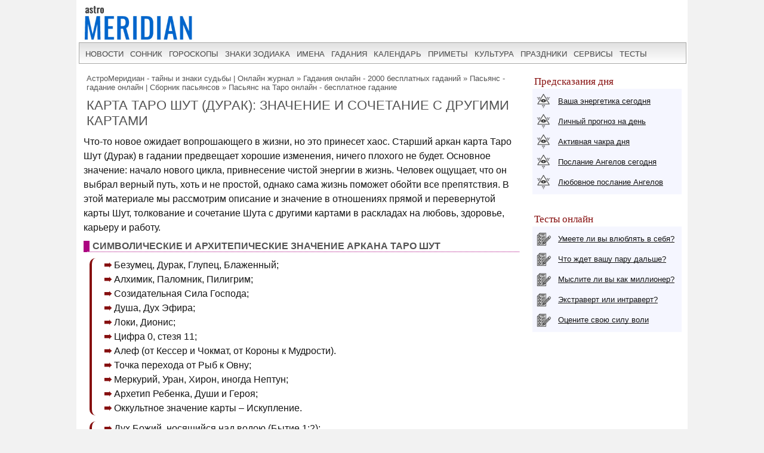

--- FILE ---
content_type: text/html; charset=UTF-8
request_url: https://www.astromeridian.ru/shut.php
body_size: 18934
content:
<!DOCTYPE html>
<html lang="ru">
<head>
<meta name="google-site-verification" content="RTPry6_ZGiT0mV6VtoQDlJXbVLvtPc62FDlz_H-xY60" />
<meta name="yandex-verification" content="bf603adcbae16f3e" />
<title>Карта Таро Шут (Дурак): значение и сочетание с другими картами</title>
<meta http-equiv="Content-Type" content="text/html; charset=UTF-8" />
<meta name="robots" content="noodp" />
<meta name="description" content="Значение карты Таро Шут (Дурак) в прямом и перевёрнутом положении. Сочетание с другими картами,толкование при гадании на отношения, любовь, здоровье, финансы и карьеру." />
<meta name="viewport" content="width=device-width, initial-scale=1"/>
<link rel="stylesheet" href="https://www.astromeridian.ru/assets/templates/styles_new03_09.css" type="text/css" />
<meta property="og:url" content="https://www.astromeridian.ru/shut.php"/>
<meta property="og:type" content="website"/>
<meta property="og:title" content="Карта Таро Шут (Дурак): значение и сочетание с другими картами"/>
<meta property="og:image" content="https://www.astromeridian.ru/assets/images/img/astromeridian.jpg"/>
<link rel="manifest" href="https://www.astromeridian.ru/manifest.json">
<link rel="shortcut icon" href="https://www.astromeridian.ru/assets/templates/amv3/favicon.ico" />
<link rel="apple-touch-icon" sizes="180x180" href="https://www.astromeridian.ru/assets/images/705/150/apple-touch-icon-180x180.png" />
<link rel="icon" type="image/png" href="https://www.astromeridian.ru/assets/images/705/150/favicon-32x32.png" sizes="32x32" />
<link rel="icon" type="image/png" href="https://www.astromeridian.ru/assets/images/705/150/favicon-96x96.png" sizes="96x96" />
<link rel="icon" type="image/png" href="https://www.astromeridian.ru/assets/images/705/150/android-chrome-192x192.png" sizes="192x192" />
<link rel="canonical" href="https://www.astromeridian.ru/shut.php" />
<script>window.yaContextCb=window.yaContextCb||[]</script>
<script src="https://yandex.ru/ads/system/context.js" async></script>
<style type="text/css">
.h-divider {  margin: auto;  margin-top: 50px;  width: 80%;  position: relative;}
.h-divider .shadow {  overflow: hidden;  height: 20px;}
.h-divider .shadow:after {  content: '';  display: block;  margin: -25px auto 0;  width: 100%;  height: 25px;  border-radius: 125px/12px;  box-shadow: 0 0 8px black;}
.h-divider .text {  width: 100px;  height: 45px;  padding: 10px;  position: absolute;  bottom: 100%;  margin-bottom: -33px;  left: 50%;  margin-left: -60px;  border-radius: 100%;  box-shadow: 0 2px 4px #999;  background: white;}
.h-divider .text i {  position: absolute;  top: 4px;  bottom: 4px;  left: 4px;  right: 4px;  border-radius: 100%;  border: 1px dashed #aaa;  text-align: center;  line-height: 50px;  font-style: normal;  color: #999;}
.h-divider .text2 {  width: 60px;  height: 60px;  position: absolute;  bottom: 100%;  margin-bottom: -35px;  left: 50%;  margin-left: -25px;  border-radius: 100%;  box-shadow: 0 2px 4px #999;  background: white;}
.h-divider img {  position: absolute;  margin: 4px;  max-width: 40px;  border-radius: 100%;  border: 1px dashed #aaa;}
#articleBody hr{margin: 20px 10px 20px 10px;	padding: 0;height: 0;border: none;border-width: 0 0 5px;border-style: solid;border-image: url('data:image/svg+xml,<svg xmlns="http://www.w3.org/2000/svg" viewBox="0 0 2 1" width="8" height="4"><circle fill="rgb(0, 102, 204)" cx="1" cy="0.5" r="0.5"></circle></svg>') 0 0 100% repeat;background-position: 50%;box-sizing: border-box;color: #0066cc;}

#articleBody hr{margin: 20px 10px 20px 10px;	padding: 0;height: 0;border: none;border-width: 0 0 5px;border-style: solid;border-image: url('data:image/svg+xml,<svg xmlns="http://www.w3.org/2000/svg" viewBox="0 0 2 1" width="8" height="4"><circle fill="rgb(0, 102, 204)" cx="1" cy="0.5" r="0.5"></circle></svg>') 0 0 100% repeat;background-position: 50%;box-sizing: border-box;color: #0066cc;}
.glavv {font-weight: bold;font-size: 18px;}
.egr_l_1{margin:3px 10px 3px 10px;padding:0px;border:double #dedef1 4px;background-color:#edecf6;}
.egr_l_2{margin:3px 10px 3px 10px;padding:0px;border:double #f0e2f2 4px;background-color:#f6eef7;}
.ct_s{ font-size:18px; color:#ac0481;font-weight: bold;}
.ct_s2{ font-size:18px; color:#4d5da6;font-weight: bold;}
.h_title{display:block;border-left: solid #ac0481 10px;border-bottom: dotted #ac0481 1px;padding-left: 5px;font-weight: bold;text-transform:uppercase;font-stretch:condensed;}
.g_title{font-weight: bold;}
.u_znak { color: #8B008B;font-weight: bold;}
.n_znak { color: #191970;font-weight: bold;}
.nv_znak { color: #2F4F4F;font-weight: bold;}
span.zagol2{ color: #800080;}
#maintxt .price_gor {	width:100%;}
#maintxt .price_gor td{	padding:3px 3px 3px 3px; margin:2px 3px 2px 3px;  background-color:#F0EAE1; vertical-align:top; text-align:left; border: solid #CABEB0 1px; font-family: Georgia; color: #545454;}
#maintxt .price_gor a { font-family: Georgia; color: #545454;}
#maintxt .price_gor a:hover { font-family: Georgia; color: #ad0481;}
#maintxt .t_b_gor { border: solid #CABEB0 1px; margin: 10px;}
#maintxt .sun_gor {border: 1px solid #cf9676; background-color: #fdf6ea; margin: 10px; padding: 5px;}
.hidden { display: none; margin-left: 10px;}
.headline { cursor: pointer; margin-left: 0px; font-family: Arial; color: #ac0481; text-decoration: underline; font-weight: bold;}
.st_gl{display:block;width:100%;background-color:#e3e0ff;height:auto;}
#tsn_dn{display:block; margin:10px 20px 10px 20px;clear: both;background-color:#e3e0ff;}
.now_dnl{width:46%;display:block; margin:0 auto;float: left;padding-left:20px;min-height:370px;}
#tsn_dn .now_dnl img{width:90%;clear: both;display:block;margin:0 auto;margin-bottom:5px;}
#tsn_dn .now_dnl a{font-size:16px; text-transform: none;text-align: center;display:block;margin:0 auto;}
#tsn_dn .now_dnl a:hover{text-transform: none;}
#tsn_dn .now_dnl p{font-size:13px;}
.br_l{display:block;clear: both; margin:5px 50px 5px 25px;border:solid #e3e0ff 1px;}
span.dat {color:#333;font-size:13px; text-align: center;display:block;margin:0 auto;}
.br_l2{display:block;clear: both; padding:15px 0px 0px 0px;width:90%;}
div.stat4{margin:10px 20px 5px 20px;padding-left:0px;border-bottom:4px double #e3e0ff;display:block;clear: both;}
.razdel_gl_a{min-height: 110px;background-color: #f5f6ff;border: solid #d8d5f4 1px;margin: 10px 20px 10px 20px;padding: 10px;}
.razdel_gl_a p{font-family: Arial;font-style: italic;font-size: 12px;color: #151515;text-align:justify;font-weight: normal;}
.razdel_gl_a a{font-family: Arial;font-size: 14px;color: #434045;pading: 0px;font-weight: normal;text-transform: uppercase;}
.razdel_gl_a a:hover{ font-family: Arial; font-size: 14px;color: #ad0481; text-decoration:underline; margin: 0px;font-weight: normal;text-transform: uppercase; }
@media screen and (max-width: 480px) { 
.now_dnl{width:98%;padding-left:5px;}
#tsn_dn .now_dnl p{font-size:14px;}
#mainContent, #wrapper, .razd_zag2{display:none!important;}}
#menu2 {display: flex;margin-left: -20px;}
#menu2 a {font: 18px Bureausans, Arial, sans-serif;background-color: #edecf6;padding:3px 10px 3px 10px;}
#menu2 a:hover {font: 18px Bureausans, Arial, sans-serif;}
.menu-item {display:block;float:left;margin-right: 7px;}
.menu-item:last-child {margin-right: 0;}
.menuLimiter {width: 450px;padding:0 10px;overflow-x: scroll;-webkit-overflow-scrolling: touch;padiing-bottom: -20px;margin-bottom: -25px;mask-image: linear-gradient(90deg,transparent 0, rgba(0, 0, 0, .25) 9px,#000 18px,#000 calc(100% - 18px),rgba(0, 0, 0, .25) calc(100% - 9px),transparent);}
.menuWrapper {  overflow: hidden;}
.tabl_g_3 {margin:10px 10px 10px 10px;border: 10px solid #edecf6;}
#g_col_2 table {width: 95%;background-color:#f5f6ff;}
#g_col_2 a {text-align: left;font-size: 13px;}
#g_col_2 a:hover {text-align: left;font-size: 13px;}
img.centr_img4{display:block;margin:0 auto;margin-bottom:0;margin-top:0;width:96%;}
@media only screen and (max-width: 480px) {
.menuLimiter {width: 310px; }
.menu-item {margin-bottom: 20px;}}
#vn_bl{display:block;margin:3px 10px 3px 10px;padding:0px;border:double #e3e0ff 4px;background-color:#f5f6ff;}
#respond{display:block;border:double #e3e0ff 4px;background-color:#f5f6ff;padding:10px;}
#kn_zak {margin:0 auto;margin-top:10px;margin-bottom:10px;text-align: center;}
#kn_zak a.button13 {  display: inline-block;  width: 14em;  font-size: 16px;  color: rgb(255, 255,255);  text-decoration: none;  text-align: center;  line-height: 1.1;  white-space: pre-line;  padding: 8px 0;  border: 1px solid;  border-color: #60a3d8;  border-radius: 6px;  background: #60a3d8;}
#kn_zak a.button13:hover {  color: rgb(255, 255,255);  text-decoration: underline;}
img.indexpage12{float:left;border:0px;padding:10px 9px 10px 10px;width: 25%;}
table.kn_zak2 {margin:0 auto;margin-top:10px;margin-bottom:10px;text-align: left;font-size: 16px;width: 97%;border:solid #ccc 1px;}
table.kn_zak2 td {border:solid #ccc 1px;}
table.kn_zak2 a.button14 {display: inline-block;  width: 6em;  font-size: 16px;  color: rgb(255, 255,255); text-decoration: none;  text-align: center;  line-height: 1.1;  padding: 5px 0;  border: 1px solid;  border-color: #ac0481; background: #edeef0;margin-left:5px;margin-right:5px;}
table.kn_zak2 a.button14:hover {  color: rgb(255, 255,255);  text-decoration: underline;background: #fff;}
img.indexpage13{float:left;border:0px;padding:10px 9px 10px 10px;width: 25%;}
img.indexpage12{float:left;border:0px;padding:10px 9px 10px 10px;width: 25%;}
img.indexpagen1{margin:0px 10px 0px 10px;}
@media screen and (max-width:768px){#vn_bl{}#respond{padding:10px;}}
@media screen and (max-width:480px){
table.kn_zak2 a.button14 {width: 5em;  font-size: 14px;margin-left:5px;}
img.indexpage13{display:block;float:none;margin:0 auto;width: 65%;}
img.indexpage12{display:block;float:none;margin:0 auto;width: 65%;}}
</style>
<script async type="text/javascript" src="//s.luxcdn.com/t/222328/360_light.js"></script>
</head>
<body>
<div class="uno_main_container">
<table class="glavn">
<tr><td>
<header>
    <div class="container">
<a href="https://www.astromeridian.ru/" title="astromeridian.ru"><img src="https://www.astromeridian.ru/assets/templates/amv5/images/head.jpg" class="imgmenu" alt="Astromeridian" /></a>
        <label for="toggle-1" class="toggle-menu"><span>МЕНЮ</span><ul><li></li> <li></li> <li></li></ul></label>
       <input type="checkbox" id="toggle-1">
        <nav>
            <ul class="col2">
<li><a href="https://www.astromeridian.ru/news.php">новости</a></li>
<li><a href="https://www.astromeridian.ru/sonnik/">сонник</a></li>
<li><a href="https://www.astromeridian.ru/goroskop/">гороскопы</a></li>
<li><a href="https://www.astromeridian.ru/astro/znaki_zodiaka.html">знаки зодиака</a></li>
<li><a href="https://www.astromeridian.ru/imya/">имена</a></li>
<li><a href="https://www.astromeridian.ru/guess.php">гадания</a></li>
<li><a href="https://www.astromeridian.ru/goroskop/lunnyj_kalendar_na_god.html">календарь</a></li>
<li><a href="https://www.astromeridian.ru/magic/narodnye_primety.html">приметы</a></li>
<li><a href="https://www.astromeridian.ru/magic/">культура</a></li>
<li><a href="https://www.astromeridian.ru/poetry/">праздники</a></li>
<li><a href="https://www.astromeridian.ru/astro/">сервисы</a></li>
<li><a href="https://www.astromeridian.ru/tests/">тесты</a></li>
            </ul>
        </nav>
    </div>
</header>
<script async type='text/javascript' src='//s.luxcdn.com/t/222328/360_light.js'></script>
<script class='__lxGc__' type='text/javascript'>
((__lxGc__=window.__lxGc__||{'s':{},'b':0})['s']['_222328']=__lxGc__['s']['_222328']||{'b':{}})['b']['_728894']={'i':__lxGc__.b++};
</script>    
<div id="content" itemscope itemtype="https://schema.org/Article">
<div id="main-content">

<div id="pathway"><span class="B_crumbBox"><span class="B_firstCrumb"><a class="B_homeCrumb" href="/" title="Новости о непознанном. Материалы по астрологии и психологии, философии и магии, тайнах истории и паранормальных явлениях. Гороскопы и предсказания. Ведические традиции и обряды. ">АстроМеридиан - тайны и знаки судьбы | Онлайн журнал</a></span>  &raquo;  <a class="B_crumb" href="/guess.php" title="Сборник 2000 гаданий онлайн бесплатно: точные и правдивые гадания на картах Таро, Ленорман; гадание на любовь; на будущее и судьбу; Пасьянсы, Руны - бесплатные гадания для женщин и мужчин">Гадания онлайн - 2000 бесплатных гаданий</a>  &raquo;  <a class="B_crumb" href="/pasyans.php" title="Онлайн гадание пасьянс - разложить бесплатно, эксклюзивные пасьянсы только у нас! ">Пасьянс - гадание онлайн | Сборник пасьянсов</a>  &raquo;  <span class="B_lastCrumb"><a class="B_crumb" href="/parigskoe_taro.php" title="«Пасьянс на Таро» онлайн гадание расскажет о прошлом, настоящем и будущем, подскажет, как поступить в сложившейся ситуации. ">Пасьянс на Таро онлайн - бесплатное гадание</a></span></span></div>
<h1 itemprop="headline">Карта Таро Шут (Дурак): значение и сочетание с другими картами</h1>
<div id="articleBody" itemprop="articleBody">
<p>Что-то новое ожидает вопрошающего в жизни, но это принесет хаос. Старший аркан карта Таро Шут (Дурак) в гадании предвещает хорошие изменения, ничего плохого не будет. Основное значение: начало нового цикла, привнесение чистой энергии в жизнь. Человек ощущает, что он выбрал верный путь, хоть и не простой, однако сама жизнь поможет обойти все препятствия. В этой материале мы рассмотрим описание и значение в отношениях прямой и перевернутой карты Шут, толкование и сочетание Шута с другими картами в раскладах на любовь, здоровье, карьеру и работу.</p>
<div class="h_title"><span id="index">Символические и архитепические значение аркана Таро Шут</span></div>

<ul>
<li>Безумец, Дурак, Глупец, Блаженный;</li>
<li>Алхимик, Паломник, Пилигрим;</li>
<li>Созидательная Сила Господа;</li>
<li>Душа, Дух Эфира;</li>
<li>Локи, Дионис;</li>
<li>Цифра 0, стезя 11;</li>
<li>Алеф (от Кессер и Чокмат, от Короны к Мудрости).</li>
<li>Точка перехода от Рыб к Овну;</li>
<li>Меркурий, Уран, Хирон, иногда Нептун;</li>
<li>Архетип Ребенка, Души и Героя;</li>
<li>Оккультное значение карты – Искупление.</li>
</ul>

<ul>
<li>Дух Божий, носящийся над водою (Бытие 1:2);</li>
<li>Изначальный хаос в начале времен;</li>
<li>Архетип ребенка (у Юнга);</li>
<li>Символ Уроборос &#8212; Змея, кусающая себя за хвост, символ Нуля;</li>
<li>Книги Ричарда Баха и Паоло Коэльо;</li>
<li>Прототип в литературе: Шут Шико у Дюма;</li>
<li>Пьер Безухов у Толстого;</li>
<li>Юродивый.</li>
<li>В Египетском Таро – Крокодил как символ мудрости и тайного знания;</li>
<li>Галерея карт Таро Шут из 50 различных колод.</li>
</ul>
<div class="h_title"><span id="index-2">Общее значение карты Шут</span></div>
<p><span class="g_title">Положительное значение карты Шут Таро:</span></p>
<ul>
<li>Не запланированные события, которые перевернут привычный ритм. Вы не догадываетесь о чем то, но интуиция подсказывает, что нужно готовиться.</li>
<li>События прошлого влияют на сегодняшний день, вам предстоит принять некое важное решение.</li>
<li>Дурак Таро предвещает удачу. Кверент может выбрать любой путь, туда, куда хочет, туда и дойдет. Судьба благословляет его на действия и дает ему шанс.</li>
<li>Это начало нового проекта, или нового определенного этапа бытия. Нужно «брать быка за рога».</li>
<li>Шут показывает на определенного человека, который может повлиять на жизнь вопрошающего (кверента).</li>
<li>В некоторых бытовых раскладах Таро аркан Шут (Дурак) означает &#8212; удачное путешествие, поход, пикник.</li>
</ul>
<p><span class="g_title">Отрицательное значение карты Шут Таро:</span></p>
<ul>
<li>В негативном значении карта указывает на бездумность, капризы, прихоти, нелепость, доходящую до безумия. При гадании на молодого человека &#8212; возможно инфантилизм.</li>
<li>Экстравагантность, эксцентричность, азарт.</li>
<li>Хаос в мыслях, отсутствие четкого плана действий, сплошная неразбериха в делах и поступках.</li>
</ul>
<div class="h_title"><span id="index-3">Описание личности</span></div>
<p>Этот архетип склонен к импульсивности, необдуманным поступкам. Карта Таро Шут символизирует человека бодрого, жизнерадостного, у него легкость на сердце, вдохновение, открытость жизни. Задача разобраться: он просто глупец или действительно счастливчик. Упорное нежелание взрослеть, а также мудрую простоту и опыт, легкость в конце трудного пути хранит Дурак Таро в своем сердце.</p>
<h3><span id="index-4">Положительные черты</span></h3>
<p>Этот человек не имеет глубоких познаний в жизни, но на интуитивном уровне понимает все ее законы и капризы. Архетип глупого шута у мудрого короля. Эта карта Таро символизирует проницательную, неподкупную личность. Энергия, оптимизм, неординарные идеи, незаурядный ум и смекалка &#8212; ему также свойственны, хотя и в меньшей мере. Он чувствует сопричастность с жизнью, таланты к оккультным наукам, но при этом обладает беспечностью.</p>

<p><span class="g_title">Шут Таро.</span> Это хитрый, озорной, жиивущий сегодняшним днем, откровенный, искренний, мобильный, непосредственный человек. Он открыт для общения, любит жизнь и все что она может дать.</p>

<h3><span id="index-5">Отрицательные черты</span></h3>
<p>Поведение человека которого символизирует аркан Шут Таро радикально отличается от других людей. Он бесстрашен до глупости, не понимает опасности или не хочет ее видеть. Готов прыгнуть со скалы. Но при этом не умеет справляться с жизненными трудностями, уход от реальности.Наивность, чувствительность, смелость граничит с безрассудством, незрелость, инфантильность.</p>
<p>Сумасбродство, в развлечениях может дойти до неистовства. Не всегда рациональное отношение к жизни, неосторожность, эксцентричность. Всё его существование сплошное театральное представление. Очень свободолюбивый, и зачастую пренебрегает осторожностью, не задумывается о последствиях. Ветреный, любит развлечения, ведет разгульный образ жизни. Часто попадает в авантюры. Но при этом в нем есть интуиция и проницательность.</p>
<h3><span id="index-6">На более глубоком уровне</span></h3>
<p>Карта указывает на внутреннего ребенка. Аркан Таро Шут – это герой, который смело, движется навстречу жизни. В конце пути его ждет Мир. Он не прислушивается к разуму. Со стороны кажется, что он не знает, куда идет, что упадет в пропасть. Но это его путь к преображению. Его жизнь выходит за рамки нормальности и установленных стандартов, его трудно понять окружающим.</p>
<ul>
<li><span class="g_title">Значение 1: &#171;Новый путь&#187;.</span> Шут Таро, значение карты – это новый путь. Начало приключения, духовного роста. Вступление в область неизведанного, нового и судьбоносного. От такого человека не веет благополучием, но в душе у него все спокойно. У него напряженная жизнь, несмотря на всю его веселость. Он не привязан к условностям, у него нет рамок и границ, он живет в свое удовольствие. Его не смущает осуждение людей. Он сам над всеми смеется и знает, что все что ни делается, все к лучшему.</li>
<li><span class="g_title">Значение 2: &#187; Талант&#187;.</span> У Шута много способностей и талантов, но он ими не пользуется! Он создает свои миры, но и рушит их сам. От природы ему дано многое. Ему нужен импульс или человек, который направит его. На классической карте Таро Шут изображен с узелком и балансирует над пропастью: считается, что в узелке собрана вся мудрость человечества и высшие знания.</li>
<li><span class="g_title">Значение 3: &#171;Адаптивность&#187;.</span> Карта Шут указывает на способность приспосабливаться к непредвиденным ситуациям и к жизни. Он своим новаторским взглядом видит все под углом, что помогает ему в жизни. Олицетворяет творческого человека, который в буквальном смысле сам творит свою жизнь. Он хорошо ощущает законы бытия и понимает их, как никто другой.</li>
<li><span class="g_title">Значение 4: &#171;Избранный&#187;.</span> Шут Таро – это человек Бога, высших сил. Он на тонком уровне чувствует окружающее пространство. Он умеет перерождаться, как феникс. «Сгорев» на одном деле, он не будет унывать, а с улыбкой создаст новую Вселенную со своими правилами и законами. Новатор по жизни, идейный вдохновитель. В нем сочетаются и мужские и женские качества, в душе он гермафродит.</li>
</ul>
<div class="h_title"><span id="index-7">Значение старшего аркана Таро Шут в различных раскладах</span></div>
<p>Далее мы рассмотрим значение нулевого Аркана Дурак (Шут) в различных раскладах: на любовь и отношения, карьеру и работу, и состояние здоровья.</p>
<h3><span id="index-8">При гадании на карьеру и работу</span></h3>
<p>Начало нового дела. Отсутствует четкий план действия, все делается «наудачу». Человек может и не верит в успех дела, но видит в нем смысл. Активность, предприимчивость. Но отсутствует четкий план, прогноз и анализ. Субъективное мнение.</p>
<h4>Положительные стороны</h4>
<p>Разворачивание творческого процесса, спонтанность, он не контролирует процесс, пускает все на самотек. Проблемы возникают, когда такой челове работает на заказ, он не может смириться с поставленными рамками. Для творческих людей наличие карты Шут (Дурак) Таро значение в раскладе – это испытания судьбы.</p>
<p>У него хорошая восприимчивость, но отсутствует профессионализм, подготовка и знания. Карта означает, что все надо «начать с нуля». Человек не любит работать проверенными методами, он не принимает привычные идеи. Ему безразличен материальный достаток.</p>
<h4>Отрицательные стороны</h4>
<p>Может олицетворять новичка, у которого много идей, но полный хаос в действиях, не знает с чего начать и цепляется за все и сразу. Недостаток профессионализма, распыляется по мелочам. Отсутствие дисциплины, спонтанность, на замечания работодателя, заказчика не реагирует. Живет в своем мире. Танцует над пропастью. Живет по наитию, не думает о будущем. Избегает ответственности, живет своей идеей, одержим ею.</p>
<p>Много способностей, но, ни одна не реализована, так как нет самодисциплины. Подавал большие надежды, не одну не оправдал. Раздает обещания, но тут, же о них забывает. Карта указывает на ненадежных партнеров. Легкомыслие, ненадежность, инфантильность, незрелость, халатность. Ленивый работник, любит «валять дурака».</p>
<h3><span id="index-9">При гадании на финансы и имущество</span></h3>
<p>Значение в раскладах на деньги может быть представлено в двух основных формах:</p>
<ul>
<li><span class="g_title">Личность.</span> Карта Таро Шут олицетворяет человека, которому для жизни не нужны деньги. Он живет, как Бог даст. Окружающие его осуждают, но в конечном итоге, он переживает их всех и будет жить долго и счастливо. Расточительность, неумение распоряжаться деньгами, глуп в вопросах, связанных с финансами. Легкомыслие и сумасбродство.</li>
<li><span class="g_title">Предсказание.</span> Если выпала карта Шута, лучше не вкладывать деньги никуда. Положение дел шатко и несерьезно. Отсутствует определенность в ситуации. Карта Дурака показывает, что человеку нужно отвлечься от материальных вопросов и отдохнуть.</li>
</ul>
<h3><span id="index-10">При гадании на любовь и отношения</span></h3>
<p>Карта Таро Дурак, значение в отношениях – свобода и легкость. Флирт, несерьезность, беззаботность. Спонтанность, случайные связи. Сильное вожделение, эротичность, мысли о сексе. Любовь как в омут с головой. Слепая страсть, необузданность, безрассудство. Шут ради любви может отправиться хоть на край света. Приключения, клятвы в любви до самой смерти. Ничего не боится.</p>
<p style="text-align: center;"><span class="g_title">В гаданиях на любовь карта Шут считается предвестником нового романа с интересным молодым человеком. Но какой это будет роман &#8212; подскажут другие карты в раскладе.<br />
</span></p>
<p>Карта Таро Шут, значение в отношениях зависит от окружающих карт:</p>
<ul>
<li>При наличии других позитивных карт Шут указывает на новый виток в отношениях, новый этап, появление ребенка;</li>
<li>При наличии других негативных карт Шут указывает на разрыв отношений. Кверент пускается во все тяжкие, идет «налево. Если Дурак решил разорвать отношения, то это раз и навсегда. Непоколебим в своем решении.</li>
</ul>
<p>Такому человеку свойственно непостоянство и ветреность. Он одиночка по жизни. Партнеру Шута нужно быть терпеливым. Для него важно удовольствие. На женитьбу с таким человеком можно не надеяться, брак с ним трудно создать. Ответственность, заботы и серьезные отношения не для него. Он делает то, что хочет, не задумываясь об обстоятельствах и последствиях. Он доволен тем, что у него есть, свободен от предубеждений и ничего не требует взамен.</p>
<h3><span id="index-11">При гадании на состояние здоровья</span></h3>
<p>В раскладах на состояние здоровья может иметь значение:</p>
<ul>
<li>Бодрость и ощущение &#171;молодой&#187; силы. Однако Шут Таро небрежен со своим здоровьем, но особых последствий такого отношения нет.</li>
<li>Шуту присущи психические заболевания, расстройство разума.</li>
<li>Если в раскладе есть негативные карты или карта Таро Шут перевернутая, то это значит некую душевную проблему.</li>
<li>Возможно значит алкогольную или наркотическую зависимость.</li>
</ul>
<div class="h_title"><span id="index-12">Совет Аркана Шут</span></div>
<ul>
<li>Дать себе свободу быть собой. Поступить в ситуации следует новаторским, безрассудным способом.</li>
<li>Избавиться от границ, рамок, шаблонов.</li>
<li>Можно начать новое направление в работе или бизнесе, а потом смело двигаться в этом направлении.</li>
<li>Довериться жизни, плыть по течению.</li>
<li>Забыть о прошлом, жить сегодняшним днем и с верой идти в будущее.</li>
<li>Научиться с юмором принимать жизненные казусы.
<p>Однако Шут Таро предупреждает вас: не вступайте в авантюры, не бегите от реальности и ее проблем. Примите правду, вам нужно повзрослеть и взять на себя ответственность за свое существование.</p>
</li>
</ul>
<div class="h_title"><span id="index-13">Значение перевернутой карты Шут</span></div>
<p>Аркан Шут (Дурак) указывает на импульсивные действия, необдуманные поступки, в основном для привлечения внимания к себе. В других вариантах гадания может иметь значение:</p>
<ul>
<li>Своими действиями кверент хочет досадить окружающим;</li>
<li>Берется за много дел сразу и не одно не доводит до конца;</li>
<li>Ищет компанию и развлечения: напрасно тратит время и деньги;</li>
<li>Роковые решения, ошибочные начинания, неправильный выбор;</li>
<li>Вопрошающий живет в прошлом, не хочет открываться окружающим;</li>
<li>Неприятный сюрприз;</li>
<li>Не очень хочется начинать что-то новое, но надо;</li>
<li>Безрассудство в поведении из-за страха и неопределенности.</li>
</ul>
<meta itemprop="datePublished" content="2019-03-05T01:19:06+0300+03:00" />
<meta itemprop="dateModified" content="2022-07-19T00:25:35+0300+03:00" />
<meta itemprop="image" content="https://www.astromeridian.ru/assets/images/img/sonnik.jpg" />
<meta itemscope itemprop="mainEntityOfPage" itemType="https://schema.org/WebPage" itemid="https://www.astromeridian.ru/shut.php" content="" />
<meta itemprop="description" content="Значение карты Таро Шут (Дурак) в прямом и перевёрнутом положении. Сочетание с другими картами,толкование при гадании на отношения, любовь, здоровье, финансы и карьеру." />

<div class="author_new">
<p itemprop="author"></p></div>
<div itemprop="publisher" itemscope itemtype="https://schema.org/Organization">
    <div itemprop="logo" itemscope itemtype="https://schema.org/ImageObject">
        <img itemprop="url image" src="https://www.astromeridian.ru/assets/templates/amv5/images/logo.jpg" style="display:none;"/>
        <meta itemprop="width" content="60">
        <meta itemprop="height" content="50">
    </div>
    <meta itemprop="name" content="AstroMeridian.ru">
</div>
</div>

<script type="text/javascript" src="https://www.astromeridian.ru/assets/templates/mv/jquery.min.js"></script>
<script async src="https://yastatic.net/share2/share.js"></script>
<div id="share">
<div class="ya-share2" data-curtain data-shape="round" data-services="messenger,vkontakte,odnoklassniki,telegram,whatsapp,pinterest,skype">
</div>
</div>


                   
</div>
</div>
</div> 
<div id="right-column">
<div class="box_a">Предсказания дня</div>
<div class="box_d">
<div class="str1"><div class="icon"></div> <a href="https://www.astromeridian.ru/astro/jenergija.html">Ваша энергетика сегодня</a></div>
<div class="str2"><div class="icon"></div> <a href="https://www.astromeridian.ru/astro/lihnii_den.html">Личный прогноз на день</a></div>
<div class="str3"><div class="icon"></div> <a href="https://www.astromeridian.ru/astro/aktivacija_hakr.html">Активная чакра дня</a></div>
<div class="str4"><div class="icon"></div> <a href="https://www.astromeridian.ru/astro/magiheskie_poslanija_angelov.html">Послание Ангелов сегодня</a></div>
<div class="str5"><div class="icon"></div> <a href="https://www.astromeridian.ru/astro/poslanie_angelov.html">Любовное послание Ангелов</a></div></div>
<div style="clear: both;"></div>
<br/>
<div class="box_a">Тесты онлайн</div>
<div class="box_d">
<div class="str6"><div class="icon"></div> <a href="https://www.astromeridian.ru/tests/ps_testi.html?id_test=37">Умеете ли вы влюблять в себя?</a></div>
<div class="str7"><div class="icon"></div> <a href="https://www.astromeridian.ru/tests/ps_testi.html?id_test=12">Что ждет вашу пару дальше?</a></div>
<div class="str8"><div class="icon"></div> <a href="https://www.astromeridian.ru/tests/ps_testi.html?id_test=25">Мыслите ли вы как миллионер?</a></div>
<div class="str9"><div class="icon"></div> <a href="https://www.astromeridian.ru/tests/ps_testi.html?id_test=6">Экстраверт или интраверт?</a></div>
<div class="str10"><div class="icon"></div> <a href="https://www.astromeridian.ru/tests/ps_testi.html?id_test=31">Оцените свою силу воли</a></div></div>
<!--noindex-->
<script async type='text/javascript' src='//s.luxcdn.com/t/222328/360_light.js'></script>
<script class='__lxGc__' type='text/javascript'>
((__lxGc__=window.__lxGc__||{'s':{},'b':0})['s']['_222328']=__lxGc__['s']['_222328']||{'b':{}})['b']['_687992']={'i':__lxGc__.b++};
</script>
<!--/noindex-->

</div>
<br class="clear" />
 
<div id="footer">
<div id="menubottom">
<div class="box">
<p>Гороскопы 2026</p>
<ul>
<li><a href="https://www.astromeridian.ru/horoscope_na_segodnja.php">Гороскоп на сегодня</a></li>
<li><a href="https://www.astromeridian.ru/horoscope_na_zavtra.php">Гороскоп  на завтра</a></li>
<li><a href="https://www.astromeridian.ru/horoscope_na_nedelju.php">Гороскоп на неделю</a></li>
<li><a href="https://www.astromeridian.ru/goroskop/goroskop-na-mecias-2026.html">Гороскопы по месяцам</a></li>
<li><a href="https://www.astromeridian.ru/goroskop/goroskop-na-2026.html">Гороскопы для знаков</a></li>
<li><a href="https://www.astromeridian.ru/goroskop/astrology-2026.html">Астрокалендарь</a></li>
<li><a href="https://www.astromeridian.ru/goroskop/retro-planeti-2026.html">Ретро планеты </a></li>
</ul></div>
<div class="box">
<p>Луна 2026</p>
<ul>
<li><a href="https://www.astromeridian.ru/goroskop/lunnyj_kalendar_na_god.html">Луна сегодня</a></li>
<li><a href="https://www.astromeridian.ru/goroskop/lunniy-kalendar-2026.html">Лунный календарь</a></li>
<li><a href="https://www.astromeridian.ru/goroskop/fazi_luni.html">Лунные фазы</a></li>
<li><a href="https://www.astromeridian.ru/goroskop/lunnyj_kalendar_strijki_volos.html">Календарь стрижек</a></li>
<li><a href="https://www.astromeridian.ru/goroskop/lunnyj_kalendar_ogorodnika.html">Календарь садовода</a></li>
<li><a href="https://www.astromeridian.ru/goroskop/lunnii_kalendar_pokupki.html">Календарь покупок</a></li>
<li><a href="https://www.astromeridian.ru/goroskop/zatmeniya2026.html">Затмения года</a></li>
</ul></div>
<div class="box">
<p>Календари 2026</p>
<ul>
<li><a href="https://www.astromeridian.ru/poetry/"> Праздники сегодня и завтра</a></li>
<li><a href="https://www.astromeridian.ru/poetry/proizvodstvennyj-kalendar-2026.html">Выходные  и рабочие дни</a></li>
<li><a href="https://www.astromeridian.ru/poetry/dni-gorodov.html">Дни городов РФ</a></li>
<li><a href="https://www.astromeridian.ru/poetry/cerkovnye_prazdniki.html">Церковный календарь</a></li>
<li><a href="https://www.astromeridian.ru/magic/narodny_kalendar.html">Народный календарь</a></li>
<li><a href="https://www.astromeridian.ru/magic/narodny_kalendar.html">Языческий календарь </a></li>
<li><a href="https://www.astromeridian.ru/poetry/pozdravlenia.html">Сборник поздравлений</a></li>
<li><a href="https://www.astromeridian.ru/poetry/kogda_prazdniki.html">Сборник праздников</a></li>
</ul></div>
<div class="box">
<p>Онлайн оракул</p>
<ul>
<li><a href="https://www.astromeridian.ru/sonnik/">Cонник с поиском</a></li>
<li><a href="https://www.astromeridian.ru/guess.php">Гадания (все)</a></li>
<li><a href="https://www.astromeridian.ru/tests/">Тесты (разные)</a></li>
<li><a href="https://www.astromeridian.ru/solnehnii_goroskop.php">Солнечный код дня</a></li>
<li><a href="https://www.astromeridian.ru/astro/astrology.html">Предсказания</a></li>
<li><a href="https://www.astromeridian.ru/sc_n_year_pre.php">Нумерология на год</a></li>
<li><a href="https://www.astromeridian.ru/sc_n_mdays_pre.php">Нумерология на день</a></li>
</ul></div>
<div class="box">
<p>Библиотека </p>
<ul>
<li><a href="https://www.astromeridian.ru/imya/">Имена</a></li>
<li><a href="https://www.astromeridian.ru/astro/">Астрология</a></li>
<li><a href="https://www.astromeridian.ru/astro/znach_chisel.html">Нумерология</a></li>
<li><a href="https://www.astromeridian.ru/magic/rituali-obryadi.html">Ритуалы и обряды</a></li>
<li><a href="https://www.astromeridian.ru/magic/zagovor.html">Молитвы и заговоры</a></li>
<li><a href="https://www.astromeridian.ru/magic/mifologija.html">Мифология</a></li>	
<li><a href="https://www.astromeridian.ru/magic/tradicii-i-rituali.html">Традиции</a></li>	
<li><a href="https://www.astromeridian.ru/magic/primeti.html">Приметы</a></li>
<li><a href="https://www.astromeridian.ru/magic/amulet-talisman.html">Талисманы</a></li>
<li><a href="https://www.astromeridian.ru/magic/slovar.html">Эзо словарь</a></li>
</ul></div>





<div style="clear: both;"></div>
<div class="kn_footer2">
<div class="kn_f3">
<a href="https://vk.com/club38024198"  title="vk.com"><svg xmlns="http://www.w3.org/2000/svg" x="0px" y="0px"
width="30" height="30"
viewBox="0 0 30 30"
style=" fill:#000000;">    <path d="M 6 4 C 4.895 4 4 4.895 4 6 L 4 24 C 4 25.105 4.895 26 6 26 L 24 26 C 25.105 26 26 25.105 26 24 L 26 6 C 26 4.895 25.105 4 24 4 L 6 4 z M 11 9 L 14.890625 9 C 16.091625 9 18.990234 9.0355312 18.990234 11.519531 C 18.990234 12.999531 17.979531 13.649844 17.519531 13.839844 L 17.519531 13.900391 C 18.708531 13.900391 20 15.144531 20 16.519531 C 20 17.999531 19.375391 20 15.400391 20 L 11 20 L 11 9 z M 14 11 L 14 13 C 14 13 14.918266 12.990234 15.072266 12.990234 C 15.931266 12.990234 16 12.246359 16 12.068359 C 16 11.953359 15.994063 11 15.039062 11 L 14 11 z M 14 15 L 14 18 C 14 18 15.25 17.978516 15.5 17.978516 C 16.797 17.978516 17 16.867797 17 16.466797 C 17 15.856797 16.672875 15.011719 15.546875 15.011719 C 15.278875 15.011719 14 15 14 15 z"></path></svg></a> 
<a href="https://ru.pinterest.com/astromeridianru/" title="pinterest"><svg xmlns="http://www.w3.org/2000/svg" x="0px" y="0px"
width="30" height="30"
viewBox="0 0 30 30"
style=" fill:#000000;">    <path d="M15,3C8.373,3,3,8.373,3,15c0,5.084,3.163,9.426,7.627,11.174c-0.105-0.949-0.2-2.406,0.042-3.442 c0.218-0.936,1.407-5.965,1.407-5.965s-0.359-0.719-0.359-1.781c0-1.669,0.967-2.914,2.171-2.914c1.024,0,1.518,0.769,1.518,1.69 c0,1.03-0.655,2.569-0.994,3.995c-0.283,1.195,0.599,2.169,1.777,2.169c2.133,0,3.772-2.249,3.772-5.495 c0-2.873-2.064-4.882-5.012-4.882c-3.414,0-5.418,2.561-5.418,5.208c0,1.031,0.397,2.137,0.893,2.739 c0.098,0.119,0.112,0.223,0.083,0.344c-0.091,0.379-0.293,1.194-0.333,1.361c-0.052,0.22-0.174,0.266-0.401,0.16 c-1.499-0.698-2.436-2.889-2.436-4.649c0-3.785,2.75-7.262,7.929-7.262c4.163,0,7.398,2.966,7.398,6.931 c0,4.136-2.608,7.464-6.227,7.464c-1.216,0-2.359-0.632-2.75-1.378c0,0-0.602,2.291-0.748,2.853 c-0.271,1.042-1.002,2.349-1.492,3.146C12.57,26.812,13.763,27,15,27c6.627,0,12-5.373,12-12S21.627,3,15,3z"></path></svg></a>
<a href="https://ok.ru/astromeridian/" title="ok.ru"><svg xmlns="http://www.w3.org/2000/svg" x="0px" y="0px"
width="30" height="30"
viewBox="0 0 30 30"
style=" fill:#000000;">    <path d="M 6 4 C 4.895 4 4 4.895 4 6 L 4 24 C 4 25.105 4.895 26 6 26 L 24 26 C 25.105 26 26 25.105 26 24 L 26 6 C 26 4.895 25.105 4 24 4 L 6 4 z M 14.998047 7 C 17.325047 7 19.216797 8.89275 19.216797 11.21875 C 19.216797 13.54475 17.324047 15.433594 14.998047 15.433594 C 12.672047 15.433594 10.78125 13.541797 10.78125 11.216797 C 10.78125 8.8907969 12.672047 6.999 14.998047 7 z M 14.998047 9.5195312 C 14.063047 9.5195312 13.302734 10.280797 13.302734 11.216797 C 13.302734 12.151797 14.063047 12.912109 14.998047 12.912109 C 15.934047 12.912109 16.695312 12.151797 16.695312 11.216797 C 16.695312 10.280797 15.934047 9.5195312 14.998047 9.5195312 z M 11.794922 15.46875 C 11.948937 15.493813 12.099734 15.550172 12.240234 15.638672 C 13.917234 16.694672 16.080766 16.694672 17.759766 15.638672 C 18.320766 15.284672 19.061062 15.453625 19.414062 16.015625 C 19.766063 16.577625 19.599109 17.320828 19.037109 17.673828 C 18.296109 18.138828 17.49025 18.468203 16.65625 18.658203 L 18.949219 20.951172 C 19.418219 21.419172 19.418219 22.179438 18.949219 22.648438 C 18.480219 23.117438 17.720953 23.117437 17.251953 22.648438 L 15 20.396484 L 12.748047 22.648438 C 12.513047 22.883437 12.205438 23 11.898438 23 C 11.591437 23 11.285781 22.883437 11.050781 22.648438 C 10.581781 22.180438 10.580828 21.418219 11.048828 20.949219 L 13.341797 18.658203 C 12.506797 18.468203 11.701937 18.136875 10.960938 17.671875 C 10.399938 17.318875 10.231938 16.577625 10.585938 16.015625 C 10.850687 15.594125 11.332875 15.393562 11.794922 15.46875 z"></path></svg></a>
<a href="https://t.me/astromeridian" title="telegram"><svg xmlns="http://www.w3.org/2000/svg" x="0px" y="0px"
width="30" height="30"
viewBox="0 0 30 30"
style=" fill:#000000;"><path d="M 25.154297 3.984375 C 24.829241 3.998716 24.526384 4.0933979 24.259766 4.2011719 C 24.010014 4.3016357 23.055766 4.7109106 21.552734 5.3554688 C 20.048394 6.0005882 18.056479 6.855779 15.931641 7.7695312 C 11.681964 9.5970359 6.9042108 11.654169 4.4570312 12.707031 C 4.3650097 12.746607 4.0439208 12.849183 3.703125 13.115234 C 3.3623292 13.381286 3 13.932585 3 14.546875 C 3 15.042215 3.2360676 15.534319 3.5332031 15.828125 C 3.8303386 16.121931 4.144747 16.267067 4.4140625 16.376953 C 5.3912284 16.775666 8.4218473 18.015862 8.9941406 18.25 C 9.195546 18.866983 10.29249 22.222526 10.546875 23.044922 C 10.714568 23.587626 10.874198 23.927519 11.082031 24.197266 C 11.185948 24.332139 11.306743 24.45034 11.453125 24.542969 C 11.511635 24.579989 11.575789 24.608506 11.640625 24.634766 L 11.644531 24.636719 C 11.659471 24.642719 11.67235 24.652903 11.6875 24.658203 C 11.716082 24.668202 11.735202 24.669403 11.773438 24.677734 C 11.925762 24.726927 12.079549 24.757812 12.216797 24.757812 C 12.80196 24.757814 13.160156 24.435547 13.160156 24.435547 L 13.181641 24.419922 L 16.191406 21.816406 L 19.841797 25.269531 C 19.893193 25.342209 20.372542 26 21.429688 26 C 22.057386 26 22.555319 25.685026 22.875 25.349609 C 23.194681 25.014192 23.393848 24.661807 23.478516 24.21875 L 23.478516 24.216797 C 23.557706 23.798129 26.921875 6.5273437 26.921875 6.5273438 L 26.916016 6.5507812 C 27.014496 6.1012683 27.040303 5.6826405 26.931641 5.2695312 C 26.822973 4.8564222 26.536648 4.4608905 26.181641 4.2480469 C 25.826669 4.0352506 25.479353 3.9700339 25.154297 3.984375 z M 24.966797 6.0742188 C 24.961997 6.1034038 24.970391 6.0887279 24.962891 6.1230469 L 24.960938 6.1347656 L 24.958984 6.1464844 C 24.958984 6.1464844 21.636486 23.196371 21.513672 23.845703 C 21.522658 23.796665 21.481573 23.894167 21.439453 23.953125 C 21.379901 23.91208 21.257812 23.859375 21.257812 23.859375 L 21.238281 23.837891 L 16.251953 19.121094 L 12.726562 22.167969 L 13.775391 17.96875 C 13.775391 17.96875 20.331562 11.182109 20.726562 10.787109 C 21.044563 10.471109 21.111328 10.360953 21.111328 10.251953 C 21.111328 10.105953 21.035234 10 20.865234 10 C 20.712234 10 20.506484 10.14875 20.396484 10.21875 C 18.963383 11.132295 12.671823 14.799141 9.8515625 16.439453 C 9.4033769 16.256034 6.2896636 14.981472 5.234375 14.550781 C 5.242365 14.547281 5.2397349 14.548522 5.2480469 14.544922 C 7.6958673 13.491784 12.47163 11.434667 16.720703 9.6074219 C 18.84524 8.6937992 20.838669 7.8379587 22.341797 7.1933594 C 23.821781 6.5586849 24.850125 6.1218894 24.966797 6.0742188 z"></path></svg></a> 
</div>
</div>
<div style="clear: both;"></div>


<div class="ffttrr">
<div style="clear: both;"></div>
<img src="https://www.astromeridian.ru/assets/templates/amv5/images/logo.jpg" width="60" height="50" alt="Логотип" class="indexpage_m3" />
© <a href="https://www.astromeridian.ru">AstroMeridian.ru</a>, 2006–2026.  Возрастная категория сайта: <span class="ogr">12+</span> <br />
Сетевое издание (сайт) зарегистрировано Федеральной службой по надзору в сфере связи, информационных технологий и массовых коммуникаций (Роскомнадзор) 23.05.2019. Свидетельство о регистрации СМИ ЭЛ № ФС 77 - 75795<br />
Главный редактор и учредитель: Муравьева Л.В. Адрес редакции: 355018, Россия, г. Ставрополь, пр-д Черноморский, д. 29<br /> 
Телефон редакции: +7 928 827-76-37  Электронная почта: admin@astromeridian.ru<br />
Все права защищены. При полном или частичном использовании материалов ссылка на AstroMeridian.ru обязательна (в интернете - гиперссылка).<br />

<ul class="footer_menu">
<li><a href="https://www.astromeridian.ru/about.php">Редакция</a></li>
<li><a href="https://www.astromeridian.ru/contacts.php">Контакты</a></li>
<li><a href="https://www.astromeridian.ru/law.php">Пользовательское соглашение</a></li>
</ul><br />

<div style="clear: both;"></div>

<div class="counter_footer">
<div class="counter_f1">
<!--LiveInternet counter--><script>
new Image().src = "https://counter.yadro.ru/hit?r"+
escape(document.referrer)+((typeof(screen)=="undefined")?"":
";s"+screen.width+"*"+screen.height+"*"+(screen.colorDepth?
screen.colorDepth:screen.pixelDepth))+";u"+escape(document.URL)+
";h"+escape(document.title.substring(0,150))+
";"+Math.random();</script><!--/LiveInternet-->
</div>
<div class="counter_f2">
<!-- Yandex.Metrika informer -->
<a href="https://metrika.yandex.ru/stat/?id=36793355&amp;from=informer"
target="_blank" rel="nofollow"><img src="https://informer.yandex.ru/informer/36793355/3_0_ECECECFF_CCCCCCFF_0_uniques"
style="width:88px; height:31px; border:0;" alt="Яндекс.Метрика" title="Яндекс.Метрика: данные за сегодня (просмотры, визиты и уникальные посетители)" class="ym-advanced-informer" data-cid="36793355" data-lang="ru" /></a>
<!-- /Yandex.Metrika informer --><!-- Yandex.Metrika counter -->
<script type="text/javascript" >
   (function(m,e,t,r,i,k,a){m[i]=m[i]||function(){(m[i].a=m[i].a||[]).push(arguments)};
   m[i].l=1*new Date();k=e.createElement(t),a=e.getElementsByTagName(t)[0],k.async=1,k.src=r,a.parentNode.insertBefore(k,a)})
   (window, document, "script", "https://mc.yandex.ru/metrika/tag.js", "ym");

   ym(36793355, "init", {
        clickmap:true,
        trackLinks:true,
        accurateTrackBounce:true
   });
</script><noscript><div><img src="https://mc.yandex.ru/watch/36793355" style="position:absolute; left:-9999px;" alt="" /></div></noscript><!-- /Yandex.Metrika counter -->

</div>
</div>


</div>

</div>
</div>

</td></tr></table>
</div>




</body>
</html>